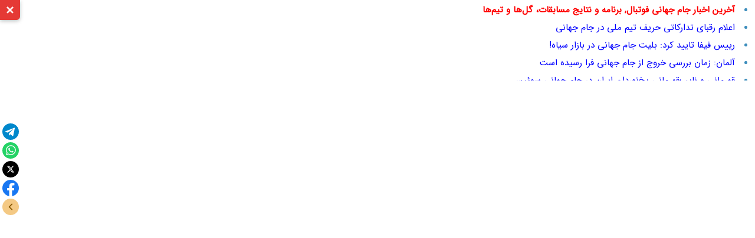

--- FILE ---
content_type: text/html; charset=UTF-8
request_url: https://khabarpu.com/b.htm?u=%D8%AC%D8%A7%D9%85-%D8%AC%D9%87%D8%A7%D9%86%DB%8C-%D9%82%D8%B7%D8%B1%7C-%D9%85%D9%84%DB%8C%E2%80%8C%D9%BE%D9%88%D8%B4-%D8%A2%D9%85%D8%B1%DB%8C%DA%A9%D8%A7%DB%8C%DB%8C-%D8%B1%D8%A7%D9%87%DB%8C-%D8%A8%DB%8C%D9%85%D8%A7%D8%B1%D8%B3%D8%AA%D8%A7%D9%86-%D8%B4%D8%AF_dmFuYW5ld3MuY29tL2ZhL25ld3MvNDkzMjM4_2YjYp9mG2Kc=
body_size: 6410
content:
<!doctype html>
<html lang="fa" dir="rtl">
<head>
<meta charset="UTF-8">
<meta http-equiv="X-UA-Compatible" content="IE=edge"><title>جام جهانی قطر| ملی‌پوش آمریکایی راهی بیمارستان شد|وانا</title>
<meta name="description" content="جام جهانی قطر| ملی‌پوش آمریکایی راهی بیمارستان شد | منبع: وانا - پویشگر: خبرپو">
<meta name="twitter:card" content="summary">
<meta name="twitter:title" content="جام جهانی قطر| ملی‌پوش آمریکایی راهی بیمارستان شد|وانا">
<meta name="twitter:description" content="جام جهانی قطر| ملی‌پوش آمریکایی راهی بیمارستان شد | منبع: وانا - پویشگر: خبرپو">
<meta property="og:title" content="جام جهانی قطر| ملی‌پوش آمریکایی راهی بیمارستان شد|وانا">
<meta property="og:description" content="جام جهانی قطر| ملی‌پوش آمریکایی راهی بیمارستان شد | منبع: وانا - پویشگر: خبرپو">
<meta property="og:type" content="website">
<link rel="manifest" href="/manifest.json">
<script type="application/ld+json">
{
  "@context": "https://schema.org",
  "@type": "NewsArticle",
  "headline": "جام جهانی قطر| ملی‌پوش آمریکایی راهی بیمارستان شد",
  "description": "جام جهانی قطر| ملی‌پوش آمریکایی راهی بیمارستان شد | منبع: وانا - پویشگر: خبرپو",
  "url": "https://khabarpu.com/b.htm?u=%D8%AC%D8%A7%D9%85-%D8%AC%D9%87%D8%A7%D9%86%DB%8C-%D9%82%D8%B7%D8%B1%7C-%D9%85%D9%84%DB%8C%E2%80%8C%D9%BE%D9%88%D8%B4-%D8%A2%D9%85%D8%B1%DB%8C%DA%A9%D8%A7%DB%8C%DB%8C-%D8%B1%D8%A7%D9%87%DB%8C-%D8%A8%DB%8C%D9%85%D8%A7%D8%B1%D8%B3%D8%AA%D8%A7%D9%86-%D8%B4%D8%AF_dmFuYW5ld3MuY29tL2ZhL25ld3MvNDkzMjM4_2YjYp9mG2Kc=",
  "author": {
    "@type": "Organization",
    "name": "خبرپو"
  },  
  "publisher": {
    "@type": "Organization",
    "name": "خبرپو",
    "logo": {
      "@type": "ImageObject",
      "url": "/img/kp3/khabarpu_logo.png"
    }
  },
  "mainEntityOfPage": {
    "@type": "WebPage",
    "@id": "https://vananews.com/fa/news/493238"
  }
}
</script>
<meta name="viewport" content="width=device-width, initial-scale=1.0">
<link rel="stylesheet" media="all" type="text/css" href="/js/ext.css?j=040904">
<base target="_blank">
</head>
<body>
<div id="header-toggle-btn" class="header-toggle">
<svg class="icon-arrow" width="20" height="20" viewBox="0 0 24 24" fill="none" stroke="white" stroke-width="3">
	<polyline points="6,9 12,15 18,9"></polyline>
</svg>
<svg class="icon-close" width="20" height="20" viewBox="0 0 24 24" fill="none" stroke="white" stroke-width="3">
	<line x1="18" y1="6" x2="6" y2="18"></line>
	<line x1="6" y1="6" x2="18" y2="18"></line>
</svg>
</div>
<div id="ext_header_bar">
<div class="ext-col1">
<div dir="rtl">
<ul>
<li>
<a href="/tags/sport/football/fifa-world-cup-news.html" title="آخرین اخبار جام جهانی فوتبال, برنامه و نتایج مسابقات، گل‌ها و تیم‌ها">
<span class="red"><b>آخرین اخبار جام جهانی فوتبال, برنامه و نتایج مسابقات، گل‌ها و تیم‌ها</b></span></a>
</li><li><a title="اعلام رقبای تدارکاتی حریف تیم ملی در جام جهانی" href="/b.htm?u=%D8%A7%D8%B9%D9%84%D8%A7%D9%85-%D8%B1%D9%82%D8%A8%D8%A7%DB%8C-%D8%AA%D8%AF%D8%A7%D8%B1%DA%A9%D8%A7%D8%AA%DB%8C-%D8%AD%D8%B1%DB%8C%D9%81-%D8%AA%DB%8C%D9%85-%D9%85%D9%84%DB%8C-%D8%AF%D8%B1-%D8%AC%D8%A7%D9%85-%D8%AC%D9%87%D8%A7%D9%86%DB%8C_a2hhYmFyb25saW5lLmlyL25ld3MvMjE3Mjc4Mi8=_2K7YqNix2KLZhtmE2KfbjNmG">اعلام رقبای تدارکاتی حریف تیم ملی در جام جهانی</a></li>
<li><a title="رییس فیفا تایید کرد: بلیت جام جهانی در بازار سیاه!" href="/b.htm?u=%D8%B1%DB%8C%DB%8C%D8%B3-%D9%81%DB%8C%D9%81%D8%A7-%D8%AA%D8%A7%DB%8C%DB%8C%D8%AF-%DA%A9%D8%B1%D8%AF%3A-%D8%A8%D9%84%DB%8C%D8%AA-%D8%AC%D8%A7%D9%85-%D8%AC%D9%87%D8%A7%D9%86%DB%8C-%D8%AF%D8%B1-%D8%A8%D8%A7%D8%B2%D8%A7%D8%B1-%D8%B3%DB%8C%D8%A7%D9%87%[base64]_2YjYsdiy2LQz">رییس فیفا تایید کرد: بلیت جام جهانی در بازار سیاه!</a></li>
<li><a title="آلمان: زمان بررسی خروج از جام جهانی فرا رسیده است" href="/b.htm?u=%D8%A2%D9%84%D9%85%D8%A7%D9%86%3A-%D8%B2%D9%85%D8%A7%D9%86-%D8%A8%D8%B1%D8%B1%D8%B3%DB%8C-%D8%AE%D8%B1%D9%88%D8%AC-%D8%A7%D8%B2-%D8%AC%D8%A7%D9%85-%D8%AC%D9%87%D8%A7%D9%86%DB%8C-%D9%81%D8%B1%D8%A7-%D8%B1%D8%B3%DB%8C%D8%AF%D9%87-%D8%A7%D8%B3%D8%AA_ZmJ0djMuaXIvbmV3cy80MTgxOA==_2YHZiNiq2KjYp9mEINio2LHYqtix">آلمان: زمان بررسی خروج از جام جهانی فرا رسیده است</a></li>
<li><a title="قهرمانی و نایب‌قهرمانی یخ‌نوردان ایران در جام جهانی سوئیس" href="/b.htm?u=%D9%82%D9%87%D8%B1%D9%85%D8%A7%D9%86%DB%8C-%D9%88-%D9%86%D8%A7%DB%8C%D8%A8%E2%80%8C%D9%82%D9%87%D8%B1%D9%85%D8%A7%D9%86%DB%8C-%DB%8C%D8%AE%E2%80%8C%D9%86%D9%88%D8%B1%D8%AF%D8%A7%D9%86-%D8%A7%DB%8C%D8%B1%D8%A7%D9%86-%D8%AF%D8%B1-%D8%AC%D8%A7%D9%85-%D8%AC%D9%87%D8%A7%D9%86%DB%8C-%D8%B3%D9%88%D8%A6%DB%8C%D8%B3_bWl6YW5vbmxpbmUuaXIvZmEvbmV3cy80ODc4MTc1Lw==_2YXbjNiy2KfZhg==">قهرمانی و نایب‌قهرمانی یخ‌نوردان ایران در جام جهانی سوئیس</a></li>
<li><a title="تحریم جام جهانی به‌خاطر ترامپ؟" href="/b.htm?u=%D8%AA%D8%AD%D8%B1%DB%8C%D9%85-%D8%AC%D8%A7%D9%85-%D8%AC%D9%87%D8%A7%D9%86%DB%8C-%D8%A8%D9%87%E2%80%8C%D8%AE%D8%A7%D8%B7%D8%B1-%D8%AA%D8%B1%D8%A7%D9%85%D9%BE%D8%9F_amFtZWphbW9ubGluZS5pci9mYS9uZXdzLzE1Mzk2OTcv_2KzYp9mFINis2YU=">تحریم جام جهانی به‌خاطر ترامپ؟</a></li>
<li><a title="دو سکوی اول جام جهانی برای یخ نوردان ایرانی" href="/b.htm?u=%D8%AF%D9%88-%D8%B3%DA%A9%D9%88%DB%8C-%D8%A7%D9%88%D9%84-%D8%AC%D8%A7%D9%85-%D8%AC%D9%87%D8%A7%D9%86%DB%8C-%D8%A8%D8%B1%D8%A7%DB%8C-%DB%8C%D8%AE-%D9%86%D9%88%D8%B1%D8%AF%D8%A7%D9%86-%D8%A7%DB%8C%D8%B1%D8%A7%D9%86%DB%[base64]_2YjYsdiy2LQz">دو سکوی اول جام جهانی برای یخ نوردان ایرانی</a></li>
<li><a title="وضعیت نگران‌کننده لژیونرها در سال جام جهانی؛ وقتی همه نگاه‌ها به طارمی است!" href="/b.htm?u=%D9%88%D8%B6%D8%B9%DB%8C%D8%AA-%D9%86%DA%AF%D8%B1%D8%A7%D9%86%E2%80%8C%DA%A9%D9%86%D9%86%D8%AF%D9%87-%D9%84%DA%98%DB%8C%D9%88%D9%86%D8%B1%D9%87%D8%A7-%D8%AF%D8%B1-%D8%B3%D8%A7%D9%84-%D8%AC%D8%A7%D9%85-%D8%AC%D9%87%D8%A7%D9%86%DB%8C%D8%9B-%D9%88%D9%82%D8%AA%DB%8C-%D9%87%D9%85%D9%87-%D9%86%DA%AF%D8%A7%D9%87%E2%80%8C%D9%87%D8%A7-%D8%A8%D9%87-%D8%B7%D8%A7%D8%B1%D9%85%DB%8C-%D8%A7%D8%B3%D8%AA%21_a2hhYmFyb25saW5lLmlyL25ld3MvMjE3MjQ1MC8=_2K7YqNix2KLZhtmE2KfbjNmG">وضعیت نگران‌کننده لژیونرها در سال جام جهانی؛ وقتی همه نگاه‌ها به طارمی است!</a></li>
<li><a title="بزرگترین تورنمنت تاریخ/ جام جهانی نجومی: 10 سوپربول در یک ماه!" href="/b.htm?u=%D8%A8%D8%B2%D8%B1%DA%AF%D8%AA%D8%B1%DB%8C%D9%86-%D8%AA%D9%88%D8%B1%D9%86%D9%85%D9%86%D8%AA-%D8%AA%D8%A7%D8%B1%DB%8C%D8%AE%2F-%D8%AC%D8%A7%D9%85-%D8%AC%D9%87%D8%A7%D9%86%DB%8C-%D9%86%D8%AC%D9%88%D9%85%DB%8C%3A-10-%D8%B3%D9%88%D9%BE%D8%B1%D8%A8%D9%88%D9%84-%D8%AF%D8%B1-%DB%8C%DA%A9-%D9%85%D8%A7%D9%87%[base64]_2YjYsdiy2LQz">بزرگترین تورنمنت تاریخ/ جام جهانی نجومی: 10 سوپربول در یک ماه!</a></li>
<li><a title="عربستان سعودی 50 بازیکن جدید را هدف قرار داده است / انقلاب در بازار نقل و انتقالات پس از جام جهانی!  " href="/b.htm?u=%D8%B9%D8%B1%D8%A8%D8%B3%D8%AA%D8%A7%D9%86-%D8%B3%D8%B9%D9%88%D8%AF%DB%8C-50-%D8%A8%D8%A7%D8%B2%DB%8C%DA%A9%D9%86-%D8%AC%D8%AF%DB%8C%D8%AF-%D8%B1%D8%A7-%D9%87%D8%AF%D9%81-%D9%82%D8%B1%D8%A7%D8%B1-%D8%AF%D8%A7%D8%AF%D9%87-%D8%A7%D8%B3%D8%AA%C2%A0%2F-%D8%A7%D9%86%D9%82%D9%84%D8%A7%D8%A8-%D8%AF%D8%B1-%D8%A8%D8%A7%D8%B2%D8%A7%D8%B1-%D9%86%D9%82%D9%84-%D9%88-%D8%A7%D9%86%D8%AA%D9%82%D8%A7%D9%84%D8%A7%D8%AA-%D9%BE%D8%B3-%D8%A7%D8%B2-%D8%AC%D8%A7%D9%85-%D8%AC%D9%87%D8%A7%D9%86%DB%8C%21-%C2%[base64]_2YjYsdiy2LQz">عربستان سعودی 50 بازیکن جدید را هدف قرار داده است / انقلاب در بازار نقل و انتقالات پس از جام جهانی!  </a></li>
<li><a title="ستاره فرانسوی جام جهانی را از دست داد" href="/b.htm?u=%D8%B3%D8%AA%D8%A7%D8%B1%D9%87-%D9%81%D8%B1%D8%A7%D9%86%D8%B3%D9%88%DB%8C-%D8%AC%D8%A7%D9%85-%D8%AC%D9%87%D8%A7%D9%86%DB%8C-%D8%B1%D8%A7-%D8%A7%D8%B2-%D8%AF%D8%B3%D8%AA-%D8%AF%D8%A7%D8%[base64]">ستاره فرانسوی جام جهانی را از دست داد</a></li>
<li>
<a href="/tags/world/americas/usa-news.html" title="آخرین اخبار آمریکا">
<span class="red"><b>آخرین اخبار آمریکا</b></span></a>
</li><li><a title="کابوس آمریکا را فراگرفت؛ طوفان برفی ۱۴۰ میلیون نفر را تهدید می‌کند" href="/b.htm?u=%DA%A9%D8%A7%D8%A8%D9%88%D8%B3-%D8%A2%D9%85%D8%B1%DB%8C%DA%A9%D8%A7-%D8%B1%D8%A7-%D9%81%D8%B1%D8%A7%DA%AF%D8%B1%D9%81%D8%AA%D8%9B-%D8%B7%D9%88%D9%81%D8%A7%D9%86-%D8%A8%D8%B1%D9%81%DB%8C-%DB%B1%DB%B4%DB%B0-%D9%85%DB%8C%D9%84%DB%8C%D9%88%D9%86-%D9%86%D9%81%D8%B1-%D8%B1%D8%A7-%D8%AA%D9%87%D8%AF%DB%8C%D8%AF-%D9%85%DB%8C%E2%80%8C%DA%A9%D9%86%D8%AF_ZXR0ZWxhYXQuY29tL25ld3MvMTM0MDA4Lw==_2KfYt9mE2KfYudin2Ko=">کابوس آمریکا را فراگرفت؛ طوفان برفی ۱۴۰ میلیون نفر را تهدید می‌کند</a></li>
<li><a title="النجباء: آمریکا مسئول مستقیم رخدادهای سوریه است" href="/b.htm?u=%D8%A7%D9%84%D9%86%D8%AC%D8%A8%D8%A7%D8%A1%3A-%D8%A2%D9%85%D8%B1%DB%8C%DA%A9%D8%A7-%D9%85%D8%B3%D8%A6%D9%88%D9%84-%D9%85%D8%B3%D8%AA%D9%82%DB%8C%D9%85-%D8%B1%D8%AE%D8%AF%D8%A7%D8%AF%D9%87%D8%A7%DB%8C-%D8%B3%D9%88%D8%B1%DB%8C%D9%87-%D8%A7%D8%B3%D8%AA_a2hhYmFyb25saW5lLmlyL25ld3MvMjE3MjcyNC8=_2K7YqNix2KLZhtmE2KfbjNmG">النجباء: آمریکا مسئول مستقیم رخدادهای سوریه است</a></li>
<li><a title="فنرباغچه شعبه دوم تیم ملی آمریکا" href="/b.htm?u=%D9%81%D9%86%D8%B1%D8%A8%D8%A7%D8%BA%DA%86%D9%87-%D8%B4%D8%B9%D8%A8%D9%87-%D8%AF%D9%88%D9%85-%D8%AA%DB%8C%D9%85-%D9%85%D9%84%DB%8C-%D8%A2%D9%85%D8%B1%DB%8C%DA%A9%D8%[base64]_2YjYsdiy2LQz">فنرباغچه شعبه دوم تیم ملی آمریکا</a></li>
<li><a title="نشست امنیتی بی‌سابقه آمریکا با مقامات نظامی ۳۴ کشور" href="/b.htm?u=%D9%86%D8%B4%D8%B3%D8%AA-%D8%A7%D9%85%D9%86%DB%8C%D8%AA%DB%8C-%D8%A8%DB%8C%E2%80%8C%D8%B3%D8%A7%D8%A8%D9%82%D9%87-%D8%A2%D9%85%D8%B1%DB%8C%DA%A9%D8%A7-%D8%A8%D8%A7-%D9%85%D9%82%D8%A7%D9%85%D8%A7%D8%AA-%D9%86%D8%B8%D8%A7%D9%85%DB%8C-%DB%B3%DB%B4-%DA%A9%D8%B4%D9%88%D8%B1_a2hhYmFyb25saW5lLmlyL25ld3MvMjE3MjcwOC8=_2K7YqNix2KLZhtmE2KfbjNmG">نشست امنیتی بی‌سابقه آمریکا با مقامات نظامی ۳۴ کشور</a></li>
<li><a title="جزئیات سند جدید استراتژی دفاعی آمریکا / ایران در کانون توجه واشنگتن در خاورمیانه / آمریکا از بقیه جهان عقب‌نشینی می‌کند و نیم‌کره غربی تمرکز خواهد کرد" href="/b.htm?u=%D8%AC%D8%B2%D8%A6%DB%8C%D8%A7%D8%AA-%D8%B3%D9%86%D8%AF-%D8%AC%D8%AF%DB%8C%D8%AF-%D8%A7%D8%B3%D8%AA%D8%B1%D8%A7%D8%AA%DA%98%DB%8C-%D8%AF%D9%81%D8%A7%D8%B9%DB%8C-%D8%A2%D9%85%D8%B1%DB%8C%DA%A9%D8%A7-%2F-%D8%A7%DB%8C%D8%B1%D8%A7%D9%86-%D8%AF%D8%B1-%DA%A9%D8%A7%D9%86%D9%88%D9%86-%D8%AA%D9%88%D8%AC%D9%87-%D9%88%D8%A7%D8%B4%D9%86%DA%AF%D8%AA%D9%86-%D8%AF%D8%B1-%D8%AE%D8%A7%D9%88%D8%B1%D9%85%DB%8C%D8%A7%D9%86%D9%87-%2F-%D8%A2%D9%85%D8%B1%DB%8C%DA%A9%D8%A7-%D8%A7%D8%B2-%D8%A8%D9%82%DB%8C%D9%87-%D8%AC%D9%87%D8%A7%D9%86-%D8%B9%D9%82%D8%A8%E2%80%8C%D9%86%D8%B4%DB%8C%D9%86%DB%8C-%D9%85%DB%8C%E2%80%8C%DA%A9%D9%86%D8%AF-%D9%88-%D9%86%DB%8C%D9%85%E2%80%8C%DA%A9%D8%B1%D9%87-%D8%BA%D8%B1%D8%A8%DB%8C-%D8%AA%D9%85%D8%B1%DA%A9%D8%B2-%D8%AE%D9%88%D8%A7%D9%87%D8%AF-%DA%A9%D8%B1%D8%AF_a2hhYmFyb25saW5lLmlyL25ld3MvMjE3MjcwOS8=_2K7YqNix2KLZhtmE2KfbjNmG">جزئیات سند جدید استراتژی دفاعی آمریکا / ایران در کانون توجه واشنگتن در خاورمیانه / آمریکا از بقیه جهان عقب‌نشینی می‌کند و نیم‌کره غربی تمرکز خواهد کرد</a></li>
<li><a title="تیک‌تاک آمریکایی شد" href="/b.htm?u=%D8%AA%DB%8C%DA%A9%E2%80%8C%D8%AA%D8%A7%DA%A9-%D8%A2%D9%85%D8%B1%DB%8C%DA%A9%D8%A7%DB%8C%DB%8C-%D8%B4%D8%AF_a2hhYmFyb25saW5lLmlyL25ld3MvMjE3MjY2MC8=_2K7YqNix2KLZhtmE2KfbjNmG">تیک‌تاک آمریکایی شد</a></li>
<li><a title="انفجار و آتش سوزی در یک برج نیویورکی" href="/b.htm?u=%D8%A7%D9%86%D9%81%D8%AC%D8%A7%D8%B1-%D9%88-%D8%A2%D8%AA%D8%B4-%D8%B3%D9%88%D8%B2%DB%8C-%D8%AF%D8%B1-%DB%8C%DA%A9-%D8%A8%D8%B1%D8%AC-%D9%86%DB%8C%D9%88%DB%8C%D9%88%D8%B1%DA%A9%DB%8C_YW5hLmlyL2ZhL25ld3MvMTAyNzgwNS8=_2KLZhtin">انفجار و آتش سوزی در یک برج نیویورکی</a></li>
<li><a title="ببینید | یک خودرو وارد جمعیت فرودگاه دیترویت آمریکا شد" href="/b.htm?u=%D8%A8%D8%A8%DB%8C%D9%86%DB%8C%D8%AF-%7C-%DB%8C%DA%A9-%D8%AE%D9%88%D8%AF%D8%B1%D9%88-%D9%88%D8%A7%D8%B1%D8%AF-%D8%AC%D9%85%D8%B9%DB%8C%D8%AA-%D9%81%D8%B1%D9%88%D8%AF%DA%AF%D8%A7%D9%87-%D8%AF%DB%8C%D8%AA%D8%B1%D9%88%DB%8C%D8%AA-%D8%A2%D9%85%D8%B1%DB%8C%DA%A9%D8%A7-%D8%B4%D8%AF_a2hhYmFyb25saW5lLmlyL25ld3MvMjE3MjY2Ny8=_2K7YqNix2KLZhtmE2KfbjNmG">ببینید | یک خودرو وارد جمعیت فرودگاه دیترویت آمریکا شد</a></li>
<li><a title="تهدید و هشدار تند آمریکا علیه عراق" href="/b.htm?u=%D8%AA%D9%87%D8%AF%DB%8C%D8%AF-%D9%88-%D9%87%D8%B4%D8%AF%D8%A7%D8%B1-%D8%AA%D9%86%D8%AF-%D8%A2%D9%85%D8%B1%DB%8C%DA%A9%D8%A7-%D8%B9%D9%84%DB%8C%D9%87-%D8%B9%D8%B1%D8%A7%D9%82_a2hhYmFyb25saW5lLmlyL25ld3MvMjE3MjY5OS8=_2K7YqNix2KLZhtmE2KfbjNmG">تهدید و هشدار تند آمریکا علیه عراق</a></li>
<li><a title="آئین رونمایی شکایت کیفری خانواده شهدای فتنه آمریکایی برگزار می‌شود" href="/b.htm?u=%D8%A2%D8%A6%DB%8C%D9%86-%D8%B1%D9%88%D9%86%D9%85%D8%A7%DB%8C%DB%8C-%D8%B4%DA%A9%D8%A7%DB%8C%D8%AA-%DA%A9%DB%8C%D9%81%D8%B1%DB%8C-%D8%AE%D8%A7%D9%86%D9%88%D8%A7%D8%AF%D9%87-%D8%B4%D9%87%D8%AF%D8%A7%DB%8C-%D9%81%D8%AA%D9%86%D9%87-%D8%A2%D9%85%D8%B1%DB%8C%DA%A9%D8%A7%DB%8C%DB%8C-%D8%A8%D8%B1%DA%AF%D8%B2%D8%A7%D8%B1-%D9%85%DB%8C%E2%80%8C%D8%B4%D9%88%D8%AF_YW5hLmlyL2ZhL25ld3MvMTAyNzc5NC8=_2KLZhtin">آئین رونمایی شکایت کیفری خانواده شهدای فتنه آمریکایی برگزار می‌شود</a></li>
</ul>				
</div>		
</div>
<div class="ext-col2">
<div class="yn-bnr no-logo" id="ynpos-15098"></div>
</div>
</div>
<script>function hideLoading(){document.getElementById('divLoading').style.display="none";}</script>
<div class="clear"></div>
<div class="load" id="divLoading">در حال پویش ... لطفا صبور باشید <img src="/img/icon/loader.gif" alt="در حال پویش"></div>
<iframe id="news_iframe" title="جام جهانی قطر| ملی‌پوش آمریکایی راهی بیمارستان شد" class="iframe" sandbox="allow-scripts allow-same-origin allow-forms allow-popups allow-modals allow-downloads" allow="downloads" onLoad="hideLoading()" src="https://vananews.com/fa/news/493238" allowfullscreen></iframe>

<script>
document.addEventListener('DOMContentLoaded', function () {
    const toggleBtn = document.getElementById('header-toggle-btn');
    const header = document.getElementById('ext_header_bar');
    const iframe = document.getElementById('news_iframe');

    let isHeaderVisible = true;

    toggleBtn.addEventListener('click', function () {
        if (isHeaderVisible) {
            header.style.display = 'none';
            iframe.style.top = '0';
            iframe.style.height = '100vh';
            toggleBtn.classList.add('collapsed');
        } else {
            header.style.display = 'block';
            iframe.style.top = '19vh';
            iframe.style.height = '81vh';
            toggleBtn.classList.remove('collapsed');
        }
        isHeaderVisible = !isHeaderVisible;
    });
});
</script>

<script>
function openModalPages() {
    const modal = document.querySelector('.modal');
    modal.style.display = 'block';
    setTimeout(() => {
        modal.style.animation = 'slideIn 0.8s ease-out forwards';
    }, 10);
}
//document.querySelector('.overlay').addEventListener('click', () => {
	//document.querySelector('.overlay').style.display = 'none';
	//document.querySelector('.modal').style.display = 'none';
//});

setTimeout(() => {
    openModalPages();
}, 5000); // 1000 = 1sec

function handleClick() {
//const spinner = document.getElementById('spinner');
//spinner.style.display = 'block';

const button = document.querySelector('.modal button');
button.disabled = true;
setTimeout(() => {
	const link = document.createElement('a');
	link.href = "https://vananews.com/fa/news/493238";
	link.target = "_blank";
	link.rel = "noopener noreferrer";
	document.body.appendChild(link);
	link.click();
	document.body.removeChild(link); // حذف لینک بعد از کلیک
	//spinner.style.display = 'none';
	button.disabled = false;
	//button.textContent = "اصلاح صفحه";
}, 0);
}
function handleClick2() {
	//document.querySelector('.overlay').style.display = 'none';
    document.querySelector('.modal').style.display = 'none';
}
</script>

<script>
(function(){
now = new Date();
var head = document.getElementsByTagName('head')[0];
var script = document.createElement('script');
script.async = true;
script.type = 'text/javascript';
var script_address = '/js/all_sc_without_yektanet.js?j=40102311';
script.src = script_address + '?v=' + now.getFullYear().toString() + '0' + now.getMonth() + '0' + now.getDate() + '0' + now.getHours();
head.appendChild(script);
})();
</script>
<script async src="https://www.googletagmanager.com/gtag/js?id=G-5P1JZ6L6PF"></script>
<script>
window.dataLayer = window.dataLayer || [];
function gtag(){dataLayer.push(arguments);}
gtag('js', new Date());
gtag('config', 'G-5P1JZ6L6PF');
</script>
<script>
!function(e,t,n){e.yektanetAnalyticsObject=n,e[n]=e[n]||function(){e[n].q.push(arguments)},e[n].q=e[n].q||[];var a=t.getElementsByTagName("head")[0],r=new Date,c="https://cdn.yektanet.com/superscript/UljF6F53/article.v1/yn_pub.js?v="+r.getFullYear().toString()+"0"+r.getMonth()+"0"+r.getDate()+"0"+r.getHours(),s=t.createElement("link");s.rel="preload",s.as="script",s.href=c,a.appendChild(s);var l=t.createElement("script");l.async=!0,l.src=c,a.appendChild(l)}(window,document,"yektanet");
</script>
<div id="pos-footer-sticky-4749" class="no-logo"></div>
<div class="yn-bnr stick-top no-logo" id="ynpos-13935"></div>
<div class="yn-bnr stick-pos no-logo" id="ynpos-10862"></div>
<div id="share-container">
<div id="share-buttons">
<a href="#" id="telegram" title="تلگرام">
<svg class="share-icon"><use xlink:href="/img/icon/share-icon.svg#icon-telegram"></use></svg>
</a>
<a href="#" id="whatsapp" title="واتساپ">
<svg class="share-icon"><use xlink:href="/img/icon/share-icon.svg#icon-whatsapp"></use></svg>
</a>
<a href="#" id="x" title="X">
<svg class="share-icon"><use xlink:href="/img/icon/share-icon.svg#icon-x"></use></svg>
</a>
<a href="#" id="facebook" title="فیسبوک">
<svg class="share-icon"><use xlink:href="/img/icon/share-icon.svg#icon-facebook"></use></svg>
</a>
<a href="#" id="share-toggle" title="باز/بستن">
<svg class="share-icon"><use xlink:href="/img/icon/share-icon.svg#icon-toggle"></use></svg>
</a>
</div>
</div>
<script>
const container = document.getElementById("share-container");
const toggle = document.getElementById("share-toggle");
toggle.addEventListener("click", (e) => {
  e.preventDefault();
  container.classList.toggle("closed");
});
const url = encodeURIComponent(window.location.href);
const title = encodeURIComponent(document.title);
document.getElementById("telegram").href = `https://t.me/share/url?url=${url}&text=${title}`;
document.getElementById("whatsapp").href = `https://wa.me/?text=${title}%20${url}`;
document.getElementById("x").href        = `https://x.com/intent/post?text=${title}&url=${url}`;
document.getElementById("facebook").href = `https://www.facebook.com/sharer/sharer.php?u=${url}`;
function trackShare(platform) {
  if (typeof gtag === 'function') {
    gtag('event', 'share_click', {
      'event_category': 'Social Share',
      'event_label': platform
    });
  }
}
document.getElementById("telegram").addEventListener("click", () => trackShare("Telegram"));
document.getElementById("whatsapp").addEventListener("click", () => trackShare("WhatsApp"));
document.getElementById("x").addEventListener("click", () => trackShare("X"));
document.getElementById("facebook").addEventListener("click", () => trackShare("Facebook"));
</script>
</body>
</html>

--- FILE ---
content_type: text/css
request_url: https://khabarpu.com/js/ext.css?j=040904
body_size: 750
content:
body,div,h1,h2,ul,li,img,iframe,a,html{max-height:999999px;border:0;margin:0;padding:0}
html,body{height:100%;width:100%;}
body{font:95% IRANSans;direction:rtl;width:100%;height:100%;background-color:#fff;}
a{text-decoration:none;color:#0000ff;}
ul{list-style-position:inside;list-style-type:disc;color:#3c8dbc;}
li{overflow:hidden;white-space:nowrap;text-overflow:ellipsis;width:100%;height:25px;padding-top:5px;}
ul li a:hover{color:#cc3300;}
ul li a:visited{color:#939}
#ext_header_bar{z-index:1001;position:relative;}
.clear{clear:both;}
.red{color:#ff0000}
.blue{color:#0000ff;}
.ext-col2{display:none;}
.ext-col1{width:99%;direction:ltr;float:right;overflow-x:hidden;padding-right:1%;height:19vh;}
.load{padding:5px;text-align:center;color:#404040;margin-top:28px;}
.iframe{width:100%;height:81vh;position:fixed;top:19vh;overflow-x:hidden;overflow-y:auto;}
@font-face{font-family:IRANSans;font-style:normal;font-weight:normal;
src:url('/css/fonts/fa/eot/IRANSansWeb(FaNum).eot');
src:url('/css/fonts/fa/eot/IRANSansWeb(FaNum).eot?#iefix') format('embedded-opentype'),
url('/css/fonts/fa/woff2/IRANSansWeb(FaNum).woff2') format('woff2'),
url('/css/fonts/fa/woff/IRANSansWeb(FaNum).woff') format('woff'),
url('/css/fonts/fa/ttf/IRANSansWeb(FaNum).ttf') format('truetype');}
#share-container{position:fixed;top:40%;left:0;transform:translateY(-50%);z-index:9999}
#share-buttons{background:#FFF;padding:2px;border-radius:0 10px 10px 0;display:flex;flex-direction:column;align-items:center;transition:transform 0.3s ease,opacity 0.3s ease}
#share-buttons a{width:32px;height:32px;border-radius:50%;display:flex;align-items:center;justify-content:center;transition:background 0.2s ease}
.share-icon{width:28px;height:28px}#share-toggle{background:none;cursor:pointer;transition:transform 0.3s ease}
#share-container.closed #share-buttons a:not(#share-toggle){display:none}
#share-container.closed #share-toggle{transform:rotate(180deg);background:#FFF;border-radius:50%;width:18px;height:18px;padding:2px}
#share-container.closed .share-icon{width:20px;height:20px}
@media (min-width: 768px) 
{
.ext-col1{width:39%;}
.ext-col2{width:59%;height:20vh;float:right;display:block;padding-right:1%;overflow:hidden;}
}
.header-toggle { position: fixed; top: 0; left: 0; width: 34px; height: 34px; background: #e53935; border-radius: 0 0 6px 0; display: flex; align-items: center; justify-content: center; cursor: pointer; z-index: 1002; box-shadow: 0 2px 6px rgba(0,0,0,0.25); transition: background 0.2s; }
.header-toggle:hover { background: #d32f2f; }
.icon-arrow { display: none; }
.icon-close { display: block; }
.header-toggle.collapsed .icon-arrow { display: block; }
.header-toggle.collapsed .icon-close { display: none; }